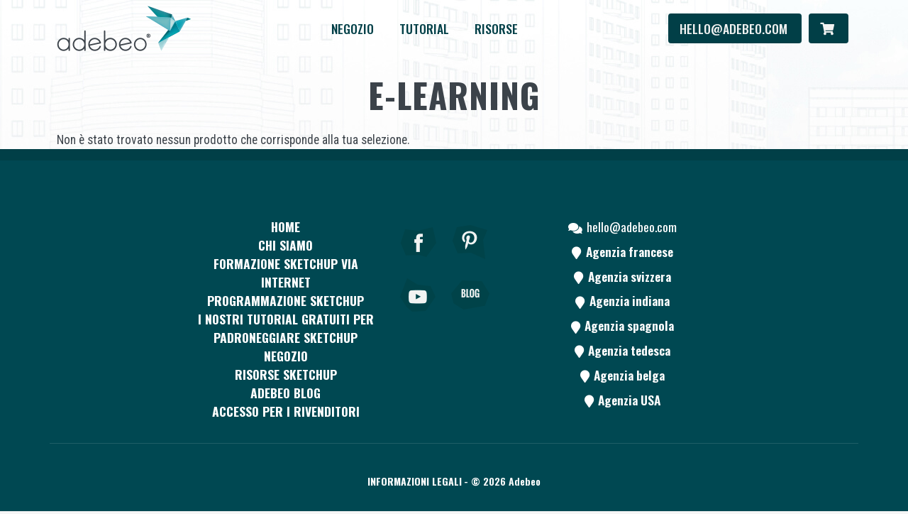

--- FILE ---
content_type: text/css
request_url: https://www.adebeo.it/wp-content/themes/adebeo5-child/style.css?ver=6.9
body_size: 158
content:
/*
 Theme Name:   adebeo5 child
 Text Domain: adebeo
 Description:  adebeo5 theme child
 Author:       Adebeo 
 Version:      1.0.0
 License:      private licence
 Template:     adebeo5
*/


